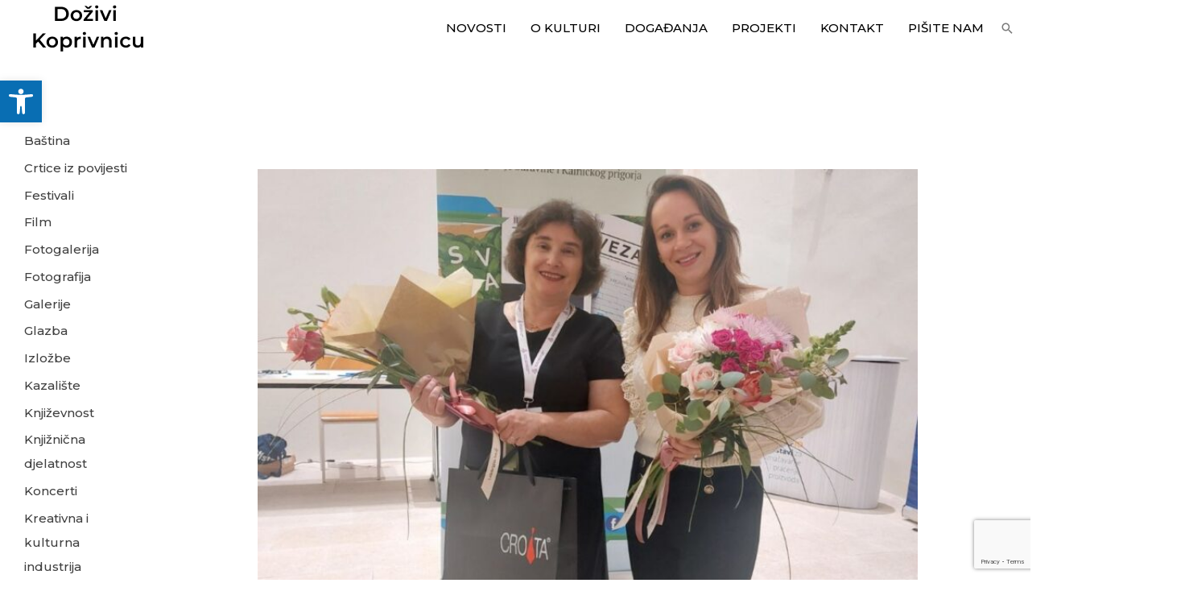

--- FILE ---
content_type: text/html; charset=utf-8
request_url: https://www.google.com/recaptcha/api2/anchor?ar=1&k=6LcDyJEiAAAAAMHgCH_2gM4u2t0pG9VLOz0ZOCln&co=aHR0cHM6Ly9jb29sdHVyYS1rYy5ocjo0NDM.&hl=en&v=PoyoqOPhxBO7pBk68S4YbpHZ&size=invisible&anchor-ms=20000&execute-ms=30000&cb=ez4vk6ms2bub
body_size: 48620
content:
<!DOCTYPE HTML><html dir="ltr" lang="en"><head><meta http-equiv="Content-Type" content="text/html; charset=UTF-8">
<meta http-equiv="X-UA-Compatible" content="IE=edge">
<title>reCAPTCHA</title>
<style type="text/css">
/* cyrillic-ext */
@font-face {
  font-family: 'Roboto';
  font-style: normal;
  font-weight: 400;
  font-stretch: 100%;
  src: url(//fonts.gstatic.com/s/roboto/v48/KFO7CnqEu92Fr1ME7kSn66aGLdTylUAMa3GUBHMdazTgWw.woff2) format('woff2');
  unicode-range: U+0460-052F, U+1C80-1C8A, U+20B4, U+2DE0-2DFF, U+A640-A69F, U+FE2E-FE2F;
}
/* cyrillic */
@font-face {
  font-family: 'Roboto';
  font-style: normal;
  font-weight: 400;
  font-stretch: 100%;
  src: url(//fonts.gstatic.com/s/roboto/v48/KFO7CnqEu92Fr1ME7kSn66aGLdTylUAMa3iUBHMdazTgWw.woff2) format('woff2');
  unicode-range: U+0301, U+0400-045F, U+0490-0491, U+04B0-04B1, U+2116;
}
/* greek-ext */
@font-face {
  font-family: 'Roboto';
  font-style: normal;
  font-weight: 400;
  font-stretch: 100%;
  src: url(//fonts.gstatic.com/s/roboto/v48/KFO7CnqEu92Fr1ME7kSn66aGLdTylUAMa3CUBHMdazTgWw.woff2) format('woff2');
  unicode-range: U+1F00-1FFF;
}
/* greek */
@font-face {
  font-family: 'Roboto';
  font-style: normal;
  font-weight: 400;
  font-stretch: 100%;
  src: url(//fonts.gstatic.com/s/roboto/v48/KFO7CnqEu92Fr1ME7kSn66aGLdTylUAMa3-UBHMdazTgWw.woff2) format('woff2');
  unicode-range: U+0370-0377, U+037A-037F, U+0384-038A, U+038C, U+038E-03A1, U+03A3-03FF;
}
/* math */
@font-face {
  font-family: 'Roboto';
  font-style: normal;
  font-weight: 400;
  font-stretch: 100%;
  src: url(//fonts.gstatic.com/s/roboto/v48/KFO7CnqEu92Fr1ME7kSn66aGLdTylUAMawCUBHMdazTgWw.woff2) format('woff2');
  unicode-range: U+0302-0303, U+0305, U+0307-0308, U+0310, U+0312, U+0315, U+031A, U+0326-0327, U+032C, U+032F-0330, U+0332-0333, U+0338, U+033A, U+0346, U+034D, U+0391-03A1, U+03A3-03A9, U+03B1-03C9, U+03D1, U+03D5-03D6, U+03F0-03F1, U+03F4-03F5, U+2016-2017, U+2034-2038, U+203C, U+2040, U+2043, U+2047, U+2050, U+2057, U+205F, U+2070-2071, U+2074-208E, U+2090-209C, U+20D0-20DC, U+20E1, U+20E5-20EF, U+2100-2112, U+2114-2115, U+2117-2121, U+2123-214F, U+2190, U+2192, U+2194-21AE, U+21B0-21E5, U+21F1-21F2, U+21F4-2211, U+2213-2214, U+2216-22FF, U+2308-230B, U+2310, U+2319, U+231C-2321, U+2336-237A, U+237C, U+2395, U+239B-23B7, U+23D0, U+23DC-23E1, U+2474-2475, U+25AF, U+25B3, U+25B7, U+25BD, U+25C1, U+25CA, U+25CC, U+25FB, U+266D-266F, U+27C0-27FF, U+2900-2AFF, U+2B0E-2B11, U+2B30-2B4C, U+2BFE, U+3030, U+FF5B, U+FF5D, U+1D400-1D7FF, U+1EE00-1EEFF;
}
/* symbols */
@font-face {
  font-family: 'Roboto';
  font-style: normal;
  font-weight: 400;
  font-stretch: 100%;
  src: url(//fonts.gstatic.com/s/roboto/v48/KFO7CnqEu92Fr1ME7kSn66aGLdTylUAMaxKUBHMdazTgWw.woff2) format('woff2');
  unicode-range: U+0001-000C, U+000E-001F, U+007F-009F, U+20DD-20E0, U+20E2-20E4, U+2150-218F, U+2190, U+2192, U+2194-2199, U+21AF, U+21E6-21F0, U+21F3, U+2218-2219, U+2299, U+22C4-22C6, U+2300-243F, U+2440-244A, U+2460-24FF, U+25A0-27BF, U+2800-28FF, U+2921-2922, U+2981, U+29BF, U+29EB, U+2B00-2BFF, U+4DC0-4DFF, U+FFF9-FFFB, U+10140-1018E, U+10190-1019C, U+101A0, U+101D0-101FD, U+102E0-102FB, U+10E60-10E7E, U+1D2C0-1D2D3, U+1D2E0-1D37F, U+1F000-1F0FF, U+1F100-1F1AD, U+1F1E6-1F1FF, U+1F30D-1F30F, U+1F315, U+1F31C, U+1F31E, U+1F320-1F32C, U+1F336, U+1F378, U+1F37D, U+1F382, U+1F393-1F39F, U+1F3A7-1F3A8, U+1F3AC-1F3AF, U+1F3C2, U+1F3C4-1F3C6, U+1F3CA-1F3CE, U+1F3D4-1F3E0, U+1F3ED, U+1F3F1-1F3F3, U+1F3F5-1F3F7, U+1F408, U+1F415, U+1F41F, U+1F426, U+1F43F, U+1F441-1F442, U+1F444, U+1F446-1F449, U+1F44C-1F44E, U+1F453, U+1F46A, U+1F47D, U+1F4A3, U+1F4B0, U+1F4B3, U+1F4B9, U+1F4BB, U+1F4BF, U+1F4C8-1F4CB, U+1F4D6, U+1F4DA, U+1F4DF, U+1F4E3-1F4E6, U+1F4EA-1F4ED, U+1F4F7, U+1F4F9-1F4FB, U+1F4FD-1F4FE, U+1F503, U+1F507-1F50B, U+1F50D, U+1F512-1F513, U+1F53E-1F54A, U+1F54F-1F5FA, U+1F610, U+1F650-1F67F, U+1F687, U+1F68D, U+1F691, U+1F694, U+1F698, U+1F6AD, U+1F6B2, U+1F6B9-1F6BA, U+1F6BC, U+1F6C6-1F6CF, U+1F6D3-1F6D7, U+1F6E0-1F6EA, U+1F6F0-1F6F3, U+1F6F7-1F6FC, U+1F700-1F7FF, U+1F800-1F80B, U+1F810-1F847, U+1F850-1F859, U+1F860-1F887, U+1F890-1F8AD, U+1F8B0-1F8BB, U+1F8C0-1F8C1, U+1F900-1F90B, U+1F93B, U+1F946, U+1F984, U+1F996, U+1F9E9, U+1FA00-1FA6F, U+1FA70-1FA7C, U+1FA80-1FA89, U+1FA8F-1FAC6, U+1FACE-1FADC, U+1FADF-1FAE9, U+1FAF0-1FAF8, U+1FB00-1FBFF;
}
/* vietnamese */
@font-face {
  font-family: 'Roboto';
  font-style: normal;
  font-weight: 400;
  font-stretch: 100%;
  src: url(//fonts.gstatic.com/s/roboto/v48/KFO7CnqEu92Fr1ME7kSn66aGLdTylUAMa3OUBHMdazTgWw.woff2) format('woff2');
  unicode-range: U+0102-0103, U+0110-0111, U+0128-0129, U+0168-0169, U+01A0-01A1, U+01AF-01B0, U+0300-0301, U+0303-0304, U+0308-0309, U+0323, U+0329, U+1EA0-1EF9, U+20AB;
}
/* latin-ext */
@font-face {
  font-family: 'Roboto';
  font-style: normal;
  font-weight: 400;
  font-stretch: 100%;
  src: url(//fonts.gstatic.com/s/roboto/v48/KFO7CnqEu92Fr1ME7kSn66aGLdTylUAMa3KUBHMdazTgWw.woff2) format('woff2');
  unicode-range: U+0100-02BA, U+02BD-02C5, U+02C7-02CC, U+02CE-02D7, U+02DD-02FF, U+0304, U+0308, U+0329, U+1D00-1DBF, U+1E00-1E9F, U+1EF2-1EFF, U+2020, U+20A0-20AB, U+20AD-20C0, U+2113, U+2C60-2C7F, U+A720-A7FF;
}
/* latin */
@font-face {
  font-family: 'Roboto';
  font-style: normal;
  font-weight: 400;
  font-stretch: 100%;
  src: url(//fonts.gstatic.com/s/roboto/v48/KFO7CnqEu92Fr1ME7kSn66aGLdTylUAMa3yUBHMdazQ.woff2) format('woff2');
  unicode-range: U+0000-00FF, U+0131, U+0152-0153, U+02BB-02BC, U+02C6, U+02DA, U+02DC, U+0304, U+0308, U+0329, U+2000-206F, U+20AC, U+2122, U+2191, U+2193, U+2212, U+2215, U+FEFF, U+FFFD;
}
/* cyrillic-ext */
@font-face {
  font-family: 'Roboto';
  font-style: normal;
  font-weight: 500;
  font-stretch: 100%;
  src: url(//fonts.gstatic.com/s/roboto/v48/KFO7CnqEu92Fr1ME7kSn66aGLdTylUAMa3GUBHMdazTgWw.woff2) format('woff2');
  unicode-range: U+0460-052F, U+1C80-1C8A, U+20B4, U+2DE0-2DFF, U+A640-A69F, U+FE2E-FE2F;
}
/* cyrillic */
@font-face {
  font-family: 'Roboto';
  font-style: normal;
  font-weight: 500;
  font-stretch: 100%;
  src: url(//fonts.gstatic.com/s/roboto/v48/KFO7CnqEu92Fr1ME7kSn66aGLdTylUAMa3iUBHMdazTgWw.woff2) format('woff2');
  unicode-range: U+0301, U+0400-045F, U+0490-0491, U+04B0-04B1, U+2116;
}
/* greek-ext */
@font-face {
  font-family: 'Roboto';
  font-style: normal;
  font-weight: 500;
  font-stretch: 100%;
  src: url(//fonts.gstatic.com/s/roboto/v48/KFO7CnqEu92Fr1ME7kSn66aGLdTylUAMa3CUBHMdazTgWw.woff2) format('woff2');
  unicode-range: U+1F00-1FFF;
}
/* greek */
@font-face {
  font-family: 'Roboto';
  font-style: normal;
  font-weight: 500;
  font-stretch: 100%;
  src: url(//fonts.gstatic.com/s/roboto/v48/KFO7CnqEu92Fr1ME7kSn66aGLdTylUAMa3-UBHMdazTgWw.woff2) format('woff2');
  unicode-range: U+0370-0377, U+037A-037F, U+0384-038A, U+038C, U+038E-03A1, U+03A3-03FF;
}
/* math */
@font-face {
  font-family: 'Roboto';
  font-style: normal;
  font-weight: 500;
  font-stretch: 100%;
  src: url(//fonts.gstatic.com/s/roboto/v48/KFO7CnqEu92Fr1ME7kSn66aGLdTylUAMawCUBHMdazTgWw.woff2) format('woff2');
  unicode-range: U+0302-0303, U+0305, U+0307-0308, U+0310, U+0312, U+0315, U+031A, U+0326-0327, U+032C, U+032F-0330, U+0332-0333, U+0338, U+033A, U+0346, U+034D, U+0391-03A1, U+03A3-03A9, U+03B1-03C9, U+03D1, U+03D5-03D6, U+03F0-03F1, U+03F4-03F5, U+2016-2017, U+2034-2038, U+203C, U+2040, U+2043, U+2047, U+2050, U+2057, U+205F, U+2070-2071, U+2074-208E, U+2090-209C, U+20D0-20DC, U+20E1, U+20E5-20EF, U+2100-2112, U+2114-2115, U+2117-2121, U+2123-214F, U+2190, U+2192, U+2194-21AE, U+21B0-21E5, U+21F1-21F2, U+21F4-2211, U+2213-2214, U+2216-22FF, U+2308-230B, U+2310, U+2319, U+231C-2321, U+2336-237A, U+237C, U+2395, U+239B-23B7, U+23D0, U+23DC-23E1, U+2474-2475, U+25AF, U+25B3, U+25B7, U+25BD, U+25C1, U+25CA, U+25CC, U+25FB, U+266D-266F, U+27C0-27FF, U+2900-2AFF, U+2B0E-2B11, U+2B30-2B4C, U+2BFE, U+3030, U+FF5B, U+FF5D, U+1D400-1D7FF, U+1EE00-1EEFF;
}
/* symbols */
@font-face {
  font-family: 'Roboto';
  font-style: normal;
  font-weight: 500;
  font-stretch: 100%;
  src: url(//fonts.gstatic.com/s/roboto/v48/KFO7CnqEu92Fr1ME7kSn66aGLdTylUAMaxKUBHMdazTgWw.woff2) format('woff2');
  unicode-range: U+0001-000C, U+000E-001F, U+007F-009F, U+20DD-20E0, U+20E2-20E4, U+2150-218F, U+2190, U+2192, U+2194-2199, U+21AF, U+21E6-21F0, U+21F3, U+2218-2219, U+2299, U+22C4-22C6, U+2300-243F, U+2440-244A, U+2460-24FF, U+25A0-27BF, U+2800-28FF, U+2921-2922, U+2981, U+29BF, U+29EB, U+2B00-2BFF, U+4DC0-4DFF, U+FFF9-FFFB, U+10140-1018E, U+10190-1019C, U+101A0, U+101D0-101FD, U+102E0-102FB, U+10E60-10E7E, U+1D2C0-1D2D3, U+1D2E0-1D37F, U+1F000-1F0FF, U+1F100-1F1AD, U+1F1E6-1F1FF, U+1F30D-1F30F, U+1F315, U+1F31C, U+1F31E, U+1F320-1F32C, U+1F336, U+1F378, U+1F37D, U+1F382, U+1F393-1F39F, U+1F3A7-1F3A8, U+1F3AC-1F3AF, U+1F3C2, U+1F3C4-1F3C6, U+1F3CA-1F3CE, U+1F3D4-1F3E0, U+1F3ED, U+1F3F1-1F3F3, U+1F3F5-1F3F7, U+1F408, U+1F415, U+1F41F, U+1F426, U+1F43F, U+1F441-1F442, U+1F444, U+1F446-1F449, U+1F44C-1F44E, U+1F453, U+1F46A, U+1F47D, U+1F4A3, U+1F4B0, U+1F4B3, U+1F4B9, U+1F4BB, U+1F4BF, U+1F4C8-1F4CB, U+1F4D6, U+1F4DA, U+1F4DF, U+1F4E3-1F4E6, U+1F4EA-1F4ED, U+1F4F7, U+1F4F9-1F4FB, U+1F4FD-1F4FE, U+1F503, U+1F507-1F50B, U+1F50D, U+1F512-1F513, U+1F53E-1F54A, U+1F54F-1F5FA, U+1F610, U+1F650-1F67F, U+1F687, U+1F68D, U+1F691, U+1F694, U+1F698, U+1F6AD, U+1F6B2, U+1F6B9-1F6BA, U+1F6BC, U+1F6C6-1F6CF, U+1F6D3-1F6D7, U+1F6E0-1F6EA, U+1F6F0-1F6F3, U+1F6F7-1F6FC, U+1F700-1F7FF, U+1F800-1F80B, U+1F810-1F847, U+1F850-1F859, U+1F860-1F887, U+1F890-1F8AD, U+1F8B0-1F8BB, U+1F8C0-1F8C1, U+1F900-1F90B, U+1F93B, U+1F946, U+1F984, U+1F996, U+1F9E9, U+1FA00-1FA6F, U+1FA70-1FA7C, U+1FA80-1FA89, U+1FA8F-1FAC6, U+1FACE-1FADC, U+1FADF-1FAE9, U+1FAF0-1FAF8, U+1FB00-1FBFF;
}
/* vietnamese */
@font-face {
  font-family: 'Roboto';
  font-style: normal;
  font-weight: 500;
  font-stretch: 100%;
  src: url(//fonts.gstatic.com/s/roboto/v48/KFO7CnqEu92Fr1ME7kSn66aGLdTylUAMa3OUBHMdazTgWw.woff2) format('woff2');
  unicode-range: U+0102-0103, U+0110-0111, U+0128-0129, U+0168-0169, U+01A0-01A1, U+01AF-01B0, U+0300-0301, U+0303-0304, U+0308-0309, U+0323, U+0329, U+1EA0-1EF9, U+20AB;
}
/* latin-ext */
@font-face {
  font-family: 'Roboto';
  font-style: normal;
  font-weight: 500;
  font-stretch: 100%;
  src: url(//fonts.gstatic.com/s/roboto/v48/KFO7CnqEu92Fr1ME7kSn66aGLdTylUAMa3KUBHMdazTgWw.woff2) format('woff2');
  unicode-range: U+0100-02BA, U+02BD-02C5, U+02C7-02CC, U+02CE-02D7, U+02DD-02FF, U+0304, U+0308, U+0329, U+1D00-1DBF, U+1E00-1E9F, U+1EF2-1EFF, U+2020, U+20A0-20AB, U+20AD-20C0, U+2113, U+2C60-2C7F, U+A720-A7FF;
}
/* latin */
@font-face {
  font-family: 'Roboto';
  font-style: normal;
  font-weight: 500;
  font-stretch: 100%;
  src: url(//fonts.gstatic.com/s/roboto/v48/KFO7CnqEu92Fr1ME7kSn66aGLdTylUAMa3yUBHMdazQ.woff2) format('woff2');
  unicode-range: U+0000-00FF, U+0131, U+0152-0153, U+02BB-02BC, U+02C6, U+02DA, U+02DC, U+0304, U+0308, U+0329, U+2000-206F, U+20AC, U+2122, U+2191, U+2193, U+2212, U+2215, U+FEFF, U+FFFD;
}
/* cyrillic-ext */
@font-face {
  font-family: 'Roboto';
  font-style: normal;
  font-weight: 900;
  font-stretch: 100%;
  src: url(//fonts.gstatic.com/s/roboto/v48/KFO7CnqEu92Fr1ME7kSn66aGLdTylUAMa3GUBHMdazTgWw.woff2) format('woff2');
  unicode-range: U+0460-052F, U+1C80-1C8A, U+20B4, U+2DE0-2DFF, U+A640-A69F, U+FE2E-FE2F;
}
/* cyrillic */
@font-face {
  font-family: 'Roboto';
  font-style: normal;
  font-weight: 900;
  font-stretch: 100%;
  src: url(//fonts.gstatic.com/s/roboto/v48/KFO7CnqEu92Fr1ME7kSn66aGLdTylUAMa3iUBHMdazTgWw.woff2) format('woff2');
  unicode-range: U+0301, U+0400-045F, U+0490-0491, U+04B0-04B1, U+2116;
}
/* greek-ext */
@font-face {
  font-family: 'Roboto';
  font-style: normal;
  font-weight: 900;
  font-stretch: 100%;
  src: url(//fonts.gstatic.com/s/roboto/v48/KFO7CnqEu92Fr1ME7kSn66aGLdTylUAMa3CUBHMdazTgWw.woff2) format('woff2');
  unicode-range: U+1F00-1FFF;
}
/* greek */
@font-face {
  font-family: 'Roboto';
  font-style: normal;
  font-weight: 900;
  font-stretch: 100%;
  src: url(//fonts.gstatic.com/s/roboto/v48/KFO7CnqEu92Fr1ME7kSn66aGLdTylUAMa3-UBHMdazTgWw.woff2) format('woff2');
  unicode-range: U+0370-0377, U+037A-037F, U+0384-038A, U+038C, U+038E-03A1, U+03A3-03FF;
}
/* math */
@font-face {
  font-family: 'Roboto';
  font-style: normal;
  font-weight: 900;
  font-stretch: 100%;
  src: url(//fonts.gstatic.com/s/roboto/v48/KFO7CnqEu92Fr1ME7kSn66aGLdTylUAMawCUBHMdazTgWw.woff2) format('woff2');
  unicode-range: U+0302-0303, U+0305, U+0307-0308, U+0310, U+0312, U+0315, U+031A, U+0326-0327, U+032C, U+032F-0330, U+0332-0333, U+0338, U+033A, U+0346, U+034D, U+0391-03A1, U+03A3-03A9, U+03B1-03C9, U+03D1, U+03D5-03D6, U+03F0-03F1, U+03F4-03F5, U+2016-2017, U+2034-2038, U+203C, U+2040, U+2043, U+2047, U+2050, U+2057, U+205F, U+2070-2071, U+2074-208E, U+2090-209C, U+20D0-20DC, U+20E1, U+20E5-20EF, U+2100-2112, U+2114-2115, U+2117-2121, U+2123-214F, U+2190, U+2192, U+2194-21AE, U+21B0-21E5, U+21F1-21F2, U+21F4-2211, U+2213-2214, U+2216-22FF, U+2308-230B, U+2310, U+2319, U+231C-2321, U+2336-237A, U+237C, U+2395, U+239B-23B7, U+23D0, U+23DC-23E1, U+2474-2475, U+25AF, U+25B3, U+25B7, U+25BD, U+25C1, U+25CA, U+25CC, U+25FB, U+266D-266F, U+27C0-27FF, U+2900-2AFF, U+2B0E-2B11, U+2B30-2B4C, U+2BFE, U+3030, U+FF5B, U+FF5D, U+1D400-1D7FF, U+1EE00-1EEFF;
}
/* symbols */
@font-face {
  font-family: 'Roboto';
  font-style: normal;
  font-weight: 900;
  font-stretch: 100%;
  src: url(//fonts.gstatic.com/s/roboto/v48/KFO7CnqEu92Fr1ME7kSn66aGLdTylUAMaxKUBHMdazTgWw.woff2) format('woff2');
  unicode-range: U+0001-000C, U+000E-001F, U+007F-009F, U+20DD-20E0, U+20E2-20E4, U+2150-218F, U+2190, U+2192, U+2194-2199, U+21AF, U+21E6-21F0, U+21F3, U+2218-2219, U+2299, U+22C4-22C6, U+2300-243F, U+2440-244A, U+2460-24FF, U+25A0-27BF, U+2800-28FF, U+2921-2922, U+2981, U+29BF, U+29EB, U+2B00-2BFF, U+4DC0-4DFF, U+FFF9-FFFB, U+10140-1018E, U+10190-1019C, U+101A0, U+101D0-101FD, U+102E0-102FB, U+10E60-10E7E, U+1D2C0-1D2D3, U+1D2E0-1D37F, U+1F000-1F0FF, U+1F100-1F1AD, U+1F1E6-1F1FF, U+1F30D-1F30F, U+1F315, U+1F31C, U+1F31E, U+1F320-1F32C, U+1F336, U+1F378, U+1F37D, U+1F382, U+1F393-1F39F, U+1F3A7-1F3A8, U+1F3AC-1F3AF, U+1F3C2, U+1F3C4-1F3C6, U+1F3CA-1F3CE, U+1F3D4-1F3E0, U+1F3ED, U+1F3F1-1F3F3, U+1F3F5-1F3F7, U+1F408, U+1F415, U+1F41F, U+1F426, U+1F43F, U+1F441-1F442, U+1F444, U+1F446-1F449, U+1F44C-1F44E, U+1F453, U+1F46A, U+1F47D, U+1F4A3, U+1F4B0, U+1F4B3, U+1F4B9, U+1F4BB, U+1F4BF, U+1F4C8-1F4CB, U+1F4D6, U+1F4DA, U+1F4DF, U+1F4E3-1F4E6, U+1F4EA-1F4ED, U+1F4F7, U+1F4F9-1F4FB, U+1F4FD-1F4FE, U+1F503, U+1F507-1F50B, U+1F50D, U+1F512-1F513, U+1F53E-1F54A, U+1F54F-1F5FA, U+1F610, U+1F650-1F67F, U+1F687, U+1F68D, U+1F691, U+1F694, U+1F698, U+1F6AD, U+1F6B2, U+1F6B9-1F6BA, U+1F6BC, U+1F6C6-1F6CF, U+1F6D3-1F6D7, U+1F6E0-1F6EA, U+1F6F0-1F6F3, U+1F6F7-1F6FC, U+1F700-1F7FF, U+1F800-1F80B, U+1F810-1F847, U+1F850-1F859, U+1F860-1F887, U+1F890-1F8AD, U+1F8B0-1F8BB, U+1F8C0-1F8C1, U+1F900-1F90B, U+1F93B, U+1F946, U+1F984, U+1F996, U+1F9E9, U+1FA00-1FA6F, U+1FA70-1FA7C, U+1FA80-1FA89, U+1FA8F-1FAC6, U+1FACE-1FADC, U+1FADF-1FAE9, U+1FAF0-1FAF8, U+1FB00-1FBFF;
}
/* vietnamese */
@font-face {
  font-family: 'Roboto';
  font-style: normal;
  font-weight: 900;
  font-stretch: 100%;
  src: url(//fonts.gstatic.com/s/roboto/v48/KFO7CnqEu92Fr1ME7kSn66aGLdTylUAMa3OUBHMdazTgWw.woff2) format('woff2');
  unicode-range: U+0102-0103, U+0110-0111, U+0128-0129, U+0168-0169, U+01A0-01A1, U+01AF-01B0, U+0300-0301, U+0303-0304, U+0308-0309, U+0323, U+0329, U+1EA0-1EF9, U+20AB;
}
/* latin-ext */
@font-face {
  font-family: 'Roboto';
  font-style: normal;
  font-weight: 900;
  font-stretch: 100%;
  src: url(//fonts.gstatic.com/s/roboto/v48/KFO7CnqEu92Fr1ME7kSn66aGLdTylUAMa3KUBHMdazTgWw.woff2) format('woff2');
  unicode-range: U+0100-02BA, U+02BD-02C5, U+02C7-02CC, U+02CE-02D7, U+02DD-02FF, U+0304, U+0308, U+0329, U+1D00-1DBF, U+1E00-1E9F, U+1EF2-1EFF, U+2020, U+20A0-20AB, U+20AD-20C0, U+2113, U+2C60-2C7F, U+A720-A7FF;
}
/* latin */
@font-face {
  font-family: 'Roboto';
  font-style: normal;
  font-weight: 900;
  font-stretch: 100%;
  src: url(//fonts.gstatic.com/s/roboto/v48/KFO7CnqEu92Fr1ME7kSn66aGLdTylUAMa3yUBHMdazQ.woff2) format('woff2');
  unicode-range: U+0000-00FF, U+0131, U+0152-0153, U+02BB-02BC, U+02C6, U+02DA, U+02DC, U+0304, U+0308, U+0329, U+2000-206F, U+20AC, U+2122, U+2191, U+2193, U+2212, U+2215, U+FEFF, U+FFFD;
}

</style>
<link rel="stylesheet" type="text/css" href="https://www.gstatic.com/recaptcha/releases/PoyoqOPhxBO7pBk68S4YbpHZ/styles__ltr.css">
<script nonce="cN6k0EPA00HbkGMhUiibGA" type="text/javascript">window['__recaptcha_api'] = 'https://www.google.com/recaptcha/api2/';</script>
<script type="text/javascript" src="https://www.gstatic.com/recaptcha/releases/PoyoqOPhxBO7pBk68S4YbpHZ/recaptcha__en.js" nonce="cN6k0EPA00HbkGMhUiibGA">
      
    </script></head>
<body><div id="rc-anchor-alert" class="rc-anchor-alert"></div>
<input type="hidden" id="recaptcha-token" value="[base64]">
<script type="text/javascript" nonce="cN6k0EPA00HbkGMhUiibGA">
      recaptcha.anchor.Main.init("[\x22ainput\x22,[\x22bgdata\x22,\x22\x22,\[base64]/[base64]/[base64]/bmV3IHJbeF0oY1swXSk6RT09Mj9uZXcgclt4XShjWzBdLGNbMV0pOkU9PTM/bmV3IHJbeF0oY1swXSxjWzFdLGNbMl0pOkU9PTQ/[base64]/[base64]/[base64]/[base64]/[base64]/[base64]/[base64]/[base64]\x22,\[base64]\\u003d\x22,\x22w75hwqfDlsOaS8OXw5rDiMOEYMOvacOsY8KwwrjDvHDDrCI5Wh8awpXCl8K/[base64]/DnlVLW8Kzw5nDm8OfBcK4w7FPG0EuN8O/wp/CqQTDpD7CqsO4eUNxwqQNwpZlZ8KsehfCosOOw77CujvCp0pcw5nDjknDtw7CgRVswrHDr8OowqoGw6kFVsKyKGrChMK6AMOhwrDDkwkQwonDsMKBAQscRMOhN1wNQMO7dXXDl8K0w5vDrGtDNQoOw47CkMOZw4RNwonDnlrCiSh/w7zCgBlQwrgxdiUlSG/Ck8K/w5rCr8Kuw7I5HDHCpy1AwolhLcKbc8K1wqHCkBQFSyrCi27Dj3cJw6kVw4nDqCt1YntRBcKKw4pMw4R4wrIYw4rDrSDCrTTCvMKKwq/DjgI/ZsKuwoHDjxkSRsO7w47DnsKXw6vDom7CgVNUW8OPFcKnBMKbw4fDn8KnDxl4wrHCnMO/[base64]/CiFBdQHrDmSzDvMK2OcKzfxIWw7A5cR3Cn1BuwqQww7nDp8KMJVLCvWrDvcKbRsK1VsO2w6wMAcKPDMKHTGDDmwFaKcOhwr/[base64]/DoWbDljhowpt5w6JIwrhPB8Krw6HDnsO/McKnwq3CgxLDisKASMOuwrjCmcOZwoHCqcKbw6Jxwr4Tw6IhHwrCkzrDrEI9Z8K9TMKqSsKJw5zDsRlMw75nUA3ClyMYw4gmBC/DrsK8wq3DisK0wqnDmyhtw4PDocOtQsOow7wAw5wHAcKLw6BvFsKCwqrDnHDCi8K8w6rCmiEaGcOOwokRDArDscK7NG7DvMKIJlV5WzXDiAzCo1BTw4ozQcKxZ8O3w4/DhsKHKXPDlsO/w5zDrsKMw5Fsw5d3bMKIwqzCu8Kmw5vDvmTCmsKNOSRXSW7DgMOgw6E7FwpLwoXDnEkrXsKEw69KHcK5Qk/DoiLCiWXDhEw4EhbDg8OJwqRAF8KtDSzCi8OhESIUwrHCpcObwqfDpTzDnitiwpwgS8K5Z8KRUQBIwrLCjAPDnMO5EVjDtUtnwrXDocOww5UvecOHLGDDisKHQ3/[base64]/wrLDmsKlwrHDjFPCuMK+e8KwCltDKGpTTMOnV8ODw799w7bDjcKjwpLCmcKmw7vCtXtzXD0BNgBuQiliw7HCpMKBIsOjWxLCqE3DsMO1wonDuCDDu8K5wqdnLjDDojdDwqRyAMOcw48owrtDM2TDi8O3J8OZwptgTx80w47ChcOpFSLCjcOSw4fDr27Dv8KCPnc/wqNow6w4VMOmwod3bG/CrzZww5MBbcOHV1/ClQbCgi7CoVZgAsKYC8KhWsODH8O3ScOyw5wLClV4Fy3CjcOISgzDvsKAw6nDtjvCk8OEw4pafC/Dh0LCkUt2wqc0WsKhZ8OMwpNPfW87Y8OiwrdaIsKYSDHDqg/DnzYXJAo4ScKawqlSaMKbwoNlwo0vw6XColtfwpBxcznDt8ODW8O8IV3DnT9FIkjDnVDCqsOJecOsGw4hWnPDlsOFwoPDgzDCsQAdwpzCiz/CosKbw4DDpcO4PcO4w77DhMKPYCwYE8Kdw53Dv0Ncw5PDgH/DtcOvBHjDu3B0V2Vow7TCtUnCvsOnwrzDkmxfwok9w4lZwokyNmPCihHDqcK+w6rDmcKPfMKIbGZCYBbDiMKxDhbDvXMjwp/[base64]/[base64]/DlcOGc8O4IcOlwqTDu1RTM1jDigTDh8OLwrvDi3nCmcOSLB3CscKEw7YGd23Dl0/[base64]/HkBHXcOvwqLCocO4w5ZILFvCv8KJTTlow54kFR7Dq0bCjsKdYsKxQsOjYMKmw7bCsyjDmU7CmMKewrQaw6ZENcOgwpbCjjHCn1DDl1DCuEnCjjHDg1/[base64]/[base64]/[base64]/OsKyUMOsN8O+w4/[base64]/am/CmMOcwpgEUwwFw54sfxLCrGzDk20Vw4fDlsOaMDLCk2QJc8OwbcKVw5zCiSkfw7AUwp7CsxM7FcOuw5bDnMOewpXDjMKTwolTBMKswpsjwqPDphpYZR4XLMKuw4rDmsOMw5nDgcOEbihdTnlhVcK/wo11wrIIwofDv8OTwoXCoWRew6dDw4TDpMOFw4HCjsKwKDUHwotQNzU4wpfDmwdgwpF0wq/Dg8K/[base64]/[base64]/Dg8KyTsKBQ2vCiXnDlcK9w7dHZncKXHlzw5wOw71Qw4bDs8Obw4LCjz7DrwBVb8Odw60MEzXCmsODwqNXMwN/[base64]/[base64]/CrG8Xw6jDlgV9ISTClFrDuMK/w5Ucw53CrMOFw7/[base64]/w5LDgBMbLkkgwrPDmsKbRQXCqsKsw5PDkxnCgyTDjhDClWY6wpjCvcKLw5jDsQkfCmN0wrd2Z8OSwokMwq/[base64]/N8OUwowid8KZwpp/XcO7wpvDrRvCh8KcAV/CusKreMOQLcO/w7LDnMONPGbDusK4wq7Cg8O8YsOhworDosOdw5EpwpwkUE8bw5pOQ1sqfyrDjmTDm8OXIsKbYcOmw5RIHcOZIsONw6YMwovDj8Okw43DnFHDscOmeMOwPQdIYkLDuMOEGMOqw6zDl8Kxwrssw7DDuyAHB1bCuTccQH8/OU4Gw4kKEMK/wrkxDkbCoELDl8OlwrFgwqcoGsKKKQvDhwotVsKWUxp+w77CtsOTUcK4cld9w7NWJnDCscONTh7DvwlVwpTCiMKhw6sow7/[base64]/[base64]/wp0Bwo7CkhgtQSJhw4fDg2oHKcO/w5kKwrzDosOwaTNZK8KYOC3DvlfDlcOqBsKrETXCgcOTwpLDphrCnMK/TV0Ow6tyBzvCvWE5wpJ/IMK4wqZkFsKrTW7DildawqZ5w4jDu2krwosPAMKaTF/[base64]/Dp8OVw7YoRQETEFvDnMKrwoPDs29Cw5Btw4gRJDDCkcOtw5zCqsK6wo1gNMKOwo/DglXCoMOwETQPw4fCu2QNRMODw6xPwqIkfcOUOCVKTxFFw6VAwoTCrigvw5DCscKxAmHDmsKOw57DpsOQwq7Ch8KvwodOwr1bw7XDhFRfwrfDp0kBw6DDtcKAwrF/w6HCpR4Fwp7ClWTCvMKgw58Nw7AqcsOZOi9MwrLDhhHCoFLCtXnDl1HCucKjM1scwoNaw4bDgzXCvMOrw4g2wqF6f8OXwp3DicKowrrCoj0xwrPDpMO5TCEbwo3DrQNTa3p6w5jCjVcjEGnDiBfCn2/Co8ODwqjDjlnDmXzDjMKCK1dew6fDpMKfwpTDlMO8CsKRw7BqYQ/DohRrwqjDrksue8Kdb8K4UA/CmcOmPsK5fMKJwoYGw7TCnEfCoMKjcsKiRcOHwrs8f8K9w6IAwrrDo8ObKXUaWsKIw6xOaMKIXXvDr8OdwrNQbcOGwpjCiTnCq0MWwo0ywrVbV8KCbsKkYgXDvF5kKsKAw5PDoMOCw6XDosK9woTCnG/CvDvDncKaw6TDgsKHw4vCsHXDncKDFsOcW37DpMKswqbDqMOFwqzCo8OAwrtUMMKowo8kEBQzw7cNw71HVsKiw4/DqxzDmcKBw6jDjMOnB1sVw5ABwqTDr8K0wr8uSsK4AX3CssOywp7Dt8KcworCsxnCgCTCusOTwpHDj8OPwp9ZwphmFMKMwrwXwq96fcO1woYeZsK4w41qasK+wo89w4RMw4jDjw/Dmg3DoHLCjcKwasKRw5NFwprDi8OWMcOMChIBKMKdfxAqdcOCAMONe8OuNcKEwobDtm7DmMKrw7/CuTbDgA8AdCHCpiMRw6tEw7Mmwq7CkAzDsyDDpcKZDsOiwod3wqTDrMKZw5PDuXpoRcKdH8KRw5vClsO+dh9JK3XCknEowrHCpWROw5DCtkjDunl/w5N1IXTCjcOowrwmw6DDomteB8KYPsKXQ8KgbRMGGcOwd8Osw7JDYAXDt0rCncKmRVNFZBpEwqhAIcKCw5s+w5jDlEEaw6rCkDHCv8OJw6HDhFjDiS/Ck0Rnwp7Dvm8qTMO0fkXChCLCrMKCw5AbSDNsw4VMLsO1WsK7P0gzMDHConHCqMKEJsOac8OPSivDkcOqbMOQbgTCu1LChMKYC8KNwrnDshcOTRUdwrfDvcKHw7TDg8Omw5/DhsK4bWFew7zDp3LDr8OhwrIJZVfCpMOvZD1iw7LDlsOkw4gCw53CoywNw71Uwqt2R1fDkxogw5fDh8K1J8K/w4BeFApoMDnDt8KBVHHCl8OsOHRzwqDDqVhww4jCgMOqRsOMw7nCicKrS2sGJsOnw7gfR8OWTnc5PsOOw5bCicOYw7fCg8O+PcOMwppsQsKkw47CqwTDiMOjY2jDthsewqsiwr7Cs8Omwql/[base64]/w5LCpgEaCMKgwqgOw6oAwpXDm8KLwr1sP8O6T8O8wqPDmT3DhW3DsSdOXXp4KnnCmsKQQcOvBWNFL03DinFXJQskw4kxVWzDrg0wLhnCqS19wr5wwoZnZcOJYsOxwp7Dn8Otf8KTw4YRNzI2ScKQwr/[base64]/DgVV2w6BYZsK6d1x5wp7CjMKUw43Ds8OJw4rDiGZQH8KBw5bCkcK7Hk12w7rDuGVlw6vDs2dsw5fDu8O0F0bDqU/Cl8K/Cxp6w5DDo8Kww6ADwpLDgcKJwrh7wqnCiMK3dg5SNDQNLsK5w4PCtFUyw4AeGw7Dr8OwOMOcEcOiAzZNwpjDmz95wrXDixHDjsOwwrcVTsOjwr5XQMK9Y8K/w6kQwoTDrsKtWxvCpsOfw7LCk8O6wpbCvMKIeQYYwroMUnDDvMKYwpLCpcOhw67CvMOrwpXCvRTDnEtbwpLCp8K5GSwFUATDkGN5wqLClcKcwqXDt3LCvcOpw6Nsw4zCqsO3w59IYMOlwoXCpA/DiwXDiH4hIEvCsGEfLHUcw6A2QMO+SjJZQzPDisOdw6NRw6Mew7jDvAXDhETCtMKjw6vClcKbw5MhUcO/CcOrcEQkMMKSw6TDqBxyawnDscKUZwLCocOJwpBzwoXCliPDkG/CoAjDiF/Ck8KFFMK6F8OITMOoBMK/[base64]/DkMKRwpJyw5BuwofDocKmw6DCmMOOOcK+w5LDk8Onw64Lci/DisKLw7XCvcO2c3rDq8O3woHDncOKBSTDuAAMwo9WGsKAwqjDgC5nw4sjfMOASyc8GV87wpHDglNwC8OzUsOAFUwcDnx1D8Kbw53ChsKTLMK7PxI2XHPCpH8eemrDsMKVwqHDuxvDr2/DqsO8woLChx7DnhLCnMOFNsKeHsKAw5vCocOKY8ONOcO4w4HDhSbCnkbCnlEXw4nCkMKzIARHw7HDuBZ0w70Sw6V2wrtQNmh1wo8xw59PcSFRUW/Dr3LDi8OgXRVOwokubAjCjHAXfMKLIcOvw5LChCrCocK+worCsMOzdsOcWGbCrG1Dwq7DmV/DvMKHw5gbwq/Dk8KFEDzDqywIwoTDjxpGcUrDtMOdwoYbw5rDkRpHOcKgw6V3woXDu8Kiw7/[base64]/w5BvwoTDslFjQhnCr8OAKyRvw63Ci8KeISJ+wpDCrk7CoBocGFTCt1USCknCu2/CnSpyIW3ClMOpwqjCngzCvTENBcKmw5Y6DsKHwrgsw4LChsO/NxIDwrPCo0fDnjzDoULCqi92ZMOoMMOxwpUlw6vDggpGwqHCr8KPw4HDoCXDvRVgYUnCusO0w7tbDl8QJcK/w4rDnCTDsmtTWy3DksKKwoHCr8OzGcKPw7DCuytww7xCcCAeeFTCk8OxTcK0wr1Sw7rDjFTDunrDqBtOO8KpGkcIYwNkf8K4A8OEw7zCmDrCmsKkw4ZswojDvA7CjcOMUcOfXsOVdyIfLWo+wqM/fEDCgsKJflAsw6LDr3RvbMOTQRLDgxbCsjQ2IMOFYnDDtsKTw4XCl28Cw5DCnFUtYMO8Lmt+RmbCn8KLwqZmVh7DtsOSwpnCtcKkw5wLwqfDqcO9w5HDkGHDjsOEw6nDmxbCj8K2w6PDm8OkBkvDgcOuE8KVwo4NbsKILsO9AsK2E04mwrMdccKsI0DDvTXDo1/CsMK1QSnDmgPCm8OEw5fDr33Cr8OTwqcOG3gfwqhUw61Fwr7Ci8K/CcKKOMKhMRvCksKgUcO+YzFJw4/DmMKCwr3DhsK7w6nDmcKnw6VvwoDCt8OpdcOrcMOSw6BQwrdswrd7F2fDl8KXWsOiw7VLw5A3wrFgDjNNw51Iw49bEMOfJmdDw6bCqsOHwq/DjMOkM1/DhS/DiHzDrlnCjsKyNMOwbwjDrcOoLsKtw5QhOQ7DgmDDpjXDry4XwrPDthlGwrHCpcKuwqtCwr5/MQDDpsKuwrt/[base64]/CizfCmsKqw4fDisOLw4UTw6E2ByE3wpAtWBpmwrXDmMOsLsKJw7fDpsKKw6ciOsK4VBhTw6AtAcKUw7kiw6kfc8Kcw4YEw4QbwqbCmsOiCSXDpS/[base64]/DqcK9wpDCjSd7wqjCocOVHSwRL8KjBADDvC3ChznCrsK0fMKJwofDncOQW3nCjsKHw5F+KsK/w6HCj1zClsKQaCrDr3DDjwrDmnXDgsOwwqd7w4DCmRnCh3EgwrIxw7hXIMKJYcOGw5F8wrwtw6nCnw7CrkVFwrjDoi/DhQ/[base64]/Do8Kpw63CiRTDpsKuw5bDscO8EGtdJhd6EE4pCMO1w6vDrMKbwqtiAVouPcOTwoMgbg7DhW0VP0DDmBcOFFIvwq/DmcKANwVOwrFgw6B9wpvDvAbDj8OZMSfCmMOOw708wqoDwpx+wrzDlggYJcKZQcOdwolawo9mHsO9ZHczL1bDiQvDjMOHw6TDrnkDwo3Ck0fChcOHKlPCjMKnD8Kiw55ECBrCkSUUBFrCr8KFZcODw517wplpFCVYw5LCs8OZLsKNwoFQwovCosOiWcO/VSM1wr8jasKQwp7CrDjCl8OPK8OjanzDsVlxKcOowpgmw5PChsOeb3YYMWUewpxpwrJ2EcK3w4krwovDlVlawobCilljwo/CnQR+YsOLw4PDuMOpw4zDgSZuJUvCpsOHS2phfcKhOH7ClHTCp8OUeX/CsQg6JXzDmzDCi8OVwpLDtsOvFznCuwgXwqLDuwRcwo7Cp8K9w6hJwrLDogtWUUnCs8Oew6woMsO/wqfCnWbCvMOqAUvDq0gywqvCvMKHw74Cw4YbMsKvVW9XY8K0wo4nX8OqfMOWwp/Cp8K5w5HDvw5GIcKvfMK/WETCrmdJwqcOwokGYMOywrLCmw/Cr25vbcKLc8K6w6Y/D2wDICUvXsOewoDDkyHCkMKpwo3DnC0FJHIuTxdZw6spwp/DsFUnw5fDhSjCoxbDvsODG8KnDcKiwowfaA/DhMKsL1XDp8ODwrXDvjvDg38uwozCjCdVwpjDjzzDtsOOw5Rgwr7ClcOfwoxmwrAOwoN3w5kvEcKYIcO0Gn/[base64]/Dgz1pG8KwwrRew5jDv8OpwpjCn8KAEgMAwpcaNMK0w6LCqMK0M8KZKMKww5Bdw4dzwrPDsnjCi8KWEz0AZlXCujjCjlZ9cVx3BSTDshzCvEnDl8O6BQ4NUMOawpnDn2fCjATDn8KRwrPDoMO1wpNWw5pLPXbCvnzDvybDlyTDsivCpcOBEsKSVsOIw5zDi0EUT3/CqsOUw7phwrptfz3Drw8/BVdow4B5OTBEw5A5w6nDjsOOwqptY8KMwrx+DVhKIX/DmsK5HMO2csOiWhpJwq9hKsKdS3RjwqMaw6YQw7DCsMOCwp1xS1rDv8OTw4LDlxIDTFN7R8KzEF/Du8Kcw5xVesKWX0ERPMOCa8ODwp8VHGVzeMOnRG7DnD/[base64]/DikXCmcKcFMKhwobCmXdrwq3DiQ15Z8KCL1s0w4wLw4Muw48Gw6xQUcOrKsOzD8OTf8OCIcOHw7fDmE3CsFrCqsK2wpvCo8Kofn7DhjI5wpbCpMO2wqnCicOVDh0zw59fwrXDrwcwAMOZw53ClxAUwrJ/w6csUsOBwqTDqTkdT1dZPMKHJsOGwrk2AcKkBnbDl8KSCcOSEsOBw60MVMOWQcKjw59Qbh3Coj/Dvh5jwpRtWFbDusOjesKbwrQOX8KECcOiNkLClcOISsKQw47CpMKjPB97wrpRwonDgGlRw6/[base64]/DkSvDqcONbcOZJ8Ofc8KSWgFyw5BNCcOpK2/CkMOqfCDDoFzCm20CWcOfwqsEwoECw5xlw5tEw5Rnw7ZTc3AqwqcOwrJ2TlbDusKqEcKPe8KkBsKSCsOxP2jDpAgUw4hCXRfCkcOFCngISMKCYy7DrMO2a8ONw7HDhsKAQknDqcKpDlHCpcKcw6vCqsOEwoMYSMKcwoYYPQ/[base64]/CkiQiZlRxw7dywqLCo8Kaw60JIsOKHMOZw4YRw7jCtsOOwoVQRcOQLsO/X1rCmsKHw4oDw5h7PEZXQMKzw70xw7Yaw4Q9ScKgwoczw6lEP8OUPsOow69Bwr3CqHTClsKsw7LDq8OxCktiR8O/QmrDrsKOwpgywr/[base64]/DscKtVcOmwqHCrsKnwpl4wq4SXG7DicOeGBhVwqbCqcOlwr/DssKiwqdfwoPDpcO4woVUwrjDssO2w6TCjcOpK08gZXvCmMKkQsKXJwvDjlgdDnXCkR5Aw5vCugzCj8Oowp54wr0bYxttfcKAwo0KK3kJw7bCjBx4w4nDg8OxKTN/[base64]/Do8Kvw69CT8KBwojCnhBQf8Kmwr/Dq1HCsAd1w78CwpQ0LMKHSmxuwpjDp8O2Tk9Iw5hBw5vCtS5qw5XCkjAEWAnCvRI0RsKzw6bDvG9mCcKcV2MhCMOJBgtIw7rCqMKxABnDjsOFwoXDpA1VwoXCucK0wrQew63Dt8OGHsOSESUuwq/CtTrDtWQ1wq/CmUtiwovDpMKUXHwjHMK2DhRPTVbDpcKMXcKCwq/[base64]/Dj3l+DDI7ETJ2cMOYNsOdwqTCsMOXw4BqwoXDi0APJcKeayRjNcOlcxVOwrw/w7InbcKUJ8KpLMOdXMO9NcKYw48XSHnDkcOUw5EmPMKYwrNAwo7CmHvClsKIw7zCqcKDwo3DoMOnw45LwpxsdsKtwrxFSU7DlMOjBMOVwqUUwrrDt0PCisKwwpXDsADChMOVdzEkwprDlBUPAjlPRjlyXApLw7rDsVNUPcODSsOuOGE0OMK/wrjDnxRCejLDkB96XCYnC0PCv0jDjijDlQLCo8KNWMOCC8KLTsKtG8KrZFo+CwpBJcKwOHw8w47CgMK3Q8KEwr5Aw7Y3w4XDn8OGwoIuwpTDgWrCgcOWC8K/[base64]/CqsO+QcKJwrnDusKgLsOuw6YxTsOxwpjDksOPe8OGVsOFIHfCtHM2w5pYw5XChcK+CMKTw6/[base64]/[base64]/CsTfCgQd/wrZHwrNzw7RfSElawrE/G8O3w5d7woArBQ/CicKdwqrDnMKjwqIYOg3DmxJqFMOSXsO7w7Mgwq3CosO1LMOGw6/DhSTDoxvCiFLCoETDgMK8DXXDoQpsMlzCvcOtw6TDn8KKwqXCuMOzwqzDm11teT9TwqnDqBVIY3MENnFqWcOKworCtwUXwovDgWlLwrdYTMONP8O7wrfCi8OiWQPDuMK6DkZFwpTDl8OIARUaw4N8aMO0wonDk8O2wrkyw5xgw4/CgsOLRMOrP0EXM8OtwpwowqDCrsK/YcOKwrjDhV3DqMK1EcKTTMK6wq1uw6jDiRBcw7XDicOAw7nCnEXCosOZXsOpGWtVFQs5QURtw6t+UMKNAMOMwpPChMOnw6PCuCXDrsKVUWzDu3/DpcOnwoJbPQE2wpsjw4BEw5vCn8Otw6DDqsOKTsOqDSZHw7oEw6VTwrQDwqzDscO9QwHClsKeYXvCvGzDrBjDr8O6wrzCocOjVsKXS8Kcw69uKsOGD8KYw40zUlPDgUPDp8Obw73DhXAcFMK1w6Q4UXU1fScywrXCjgvChm4tbX/Dj1TCqcKWw6fDo8KQw5LCkW5LwpXDql7CssK6w7jDviZPw7VWccOew5DDkxp3wqHDosOZw4FVwoLCum3DgH7Ds2PCvMO4woHCoArDiMKKWcO6HTrCqsOGRcKwR21JQMKAU8OzwozDiMKHfcKswq3Dr8KVAsOWw79HwpHDl8OWw7E7JHjChMKlwpZGacKaXk/[base64]/[base64]/DsjDDtXAZwrvDj15ew65wwoXCgEvDvihBC0rCpsOSR2PDl10Tw57DhxLCq8OTdsKfNRtjw6DDsxHCt2lYwqfDv8ObA8OlMcOgwo7DisOyfnFjN3/CqcOpKRjDtcKEJMKfVcKVfRXCn0ZnwqLDkyDCgXjDtiA6woXDrsKUwrjDqmt6ZsOew5wPKgwBwohLw4xxD8Ksw5sEwpYuDEtxwpxlVcKfw4TDtsObw7MwAsOaw6zDgcOwwpx5CQrCrMK5FsKUbT/DoRcIwrTDkCzCvAxvwpXCisKFO8KqBybCosKIwrEYIMOlw7zDijIGwpgbN8OvEcK2w6fDtcO0a8KMwqpTV8O1YcOEAjNEwqvDpE/DgmbDtznCp0LCqXA8ezcZA14owpfDjMOsw64hesKnPcKNw7TDrC/[base64]/[base64]/DjMOnd8KTUsKEwpLCnBbDlm/CjVx1EnTDocOPwpDCjWnCqMORwp9+w53CmVciw53DtBQ5c8K8IE/Cs0jCjAHDiAjDiMK8w7MtHsO2a8OcTsO3A8O+w5jCrsKZw69sw65Xw7g3Xj7DjkjDosKpfMKBw7caw7fCug3Dp8OkX3QJJsKXaMOpDzHCtcONEmdcOMO9w4NWGkzCnwpvwoJHc8KWGikxw7/DlwzDk8OzwoExIsOQwqXCj1UTw4JOY8KlHR7Cln7DmltVdS3CnMOlw5DCixYDfHIwOMKowro3wq1Jw77DqzYqJhzDkRzDu8KVWQLDrcOjw7wMw7IUw5h0w5kfRsOATzF/UMO9w7fClnITwrzDtcOGw68zLsKxJcKUw50Tw7vDkw3DgMKqwoDCssO8w4Emw7rDl8OiMhJUwonDnMK4w7AjDMOhYy1Aw50dVTfDrMOmw6gARcO4b3oNw4PCpy5RZnUnI8KIwrTCsmtQw79yTcO3BMKmwqDCnHPDkQvCuMOvCcOwCmjDpMKWwr/CkhQHw5NswrY9MMKgw4YNTA/CgFQAUDlqaMK9wrzCpwVtSUY7w7PCsMK2f8O/wqzDmkfDuWjCq8OIwowvAxd4w7QqOsOwLMO6w7LDkVYoUcKrwoRvQcOOwrPDvD/CtXLDlWAVLsO7wolwwrthwpBHIFfCssOmdVMPFcOCWXB0w7oGF3XClsOywr4eacOuwqM6wobDj8Kbw4YvwqDDtxDCjMOpwp8Gw4/[base64]/YEEuwpoHw7gYw4vCt8K9EBpQwrDCjMKyw5AkXEzDqsO2w5TDhGdsw5fCksK/OwAxaMOkC8Ofw77DvzXDlsO+wrTChcO9MMOTa8K6JsOKw6rCtWXDmGpWwr/[base64]/CiFTDnMO+FcKUw5bDjhHCjcKVeCjCij9ww5JkG8Kuw6vChsKaNMOYwrrCvsKAIX7CjEnCvB3CklnDhSsOwoMvacO/[base64]/Dg0/Dj8KXdsKDbcOUwrPDoCPCtcK4HSESAxXCssO8UFU8EnlDCcK4w4zCjjTCthnCmiMIwoh/wqPDvhzDlxJtZMKow5PDilbCo8OHLzjCjX9hwrXDjsKCwoxmwqQUdsOhwozCjcOAJXwPNjPCiiUEwpMGwpJZNMK7w7bDg8Oqw5YXw78LfygcSkjDk8K+LRjDmcOVX8KHSgvCqsK5w7PDm8OkHcOewpk1bwkkwqvDpMOyYlLCpcOJw53CjcO1w4YxMcKJO3UqPkl/[base64]/w6R1wpBTwr06w7lOPsKyBXkvwovCi8Kfw5bCrMKqP0J3wrbDh8OiwqQZDCzCrsOow6I1cMK5VSF4c8KBPhx0wplkM8OtURxWJsKTwrh+GMKefjnCtV0Lw7tLwrfDqcOdwofCqXnCmcKKJMO7wp/Cr8KsZAnDnsK7wqDCsTrCs10/w5LDkQ0vw7RLRxvCk8KfwpfDpGvCjWfCusK7wo1Nw4cvw6sWwoEgwoLCnRw6D8OWRsOXwr/Cuht8wrlmw4gFc8OhwprCrG/CksKzKcKgdcKEwp/CiwjDmAlGwpTDgMOQw4Iiwopiw63DscOMbhzDsXJTHFLCtzTCglHDrxxRLDLCk8KZJjRTwozCoWHDj8ONQcKfOnR5W8OnWcKIw7/[base64]/w5MuVsKBY0LDoMOvG8K1DS7DpDgZw67Cv2bDmsOYwqDCnQBJPlXCl8KSw6xVasKhw5hJwqTDshzDnkkWwoAiwqYkw6rDv3Vew44AaMKXIhIZXynCgsK4fFjCmcKiwo5TwqYuw5bCq8OWw59lTcOXwrwgPRzCgsK5w7hrw544ecO3wrlnAcKZwofCqkfDhE/[base64]/[base64]/[base64]/DjsOyw4AtwovCqizCqVVwFHHDp8OgDyYQwoA+wpF3MgrDmE/[base64]/w79PSh1bUSXDq1UKBcK2ZjXDuMKTYcKcTkUVMMKfVMOEw4HDpB7DmsOqwogWw4lDf0tSw67CsgQyXMKRwp0zwpXCksK4OREqw77DmRpYwpvCpzBlJ37Cl3DDo8OgUk0Mw6rDvsOVw5YowrXDhnvCh2rCgl/DvXJ3BgvCicKhwqtVMMKLKwdTwqwbw7I1woTDtiQiJ8OpwprDr8KhwqbDqMKbOcOsO8OcCsOlYcK9PcK2w5DCjsOke8KZZE5dwpbCrcKPC8KtX8ObTT7DrCbCgsOmwojDicKzOy1Mw5rDvsOGw7ogw77Cr8ObwqDCmMKxM1XDkGvCqjPDuV3CiMOyM3HCjisLRsO/w5cXN8OicsOXw4gQw6LCkULDsjofw6jCncO0w5YIfsKUZTVaB8OOHVDCmBPDhMOASgwOZMKHSWQlwqt7P0rDv0BNK3TCu8OkwpQoc33CrXDCj2HDpAgdwrR3w7/DlMOfwoHDsMKzwqDDnW/[base64]/[base64]/CmcOZwpcGGsKONcOEwovCum/Cpg7Dimw7O8O1M17DqwwsRcKIw6dBwql6O8KcWB4Gwo/CsR9jYhwxw53Di8KxBB7ChsO3wqDDssOFw5E3A0dFwrDDu8K6w4N8EMKNw7zDh8KYNcKpw5jCv8Kjw6nCkGQ2FsKawr1bwqgUYsK2wqfCnsKGLQ7CisOHSX3CscKtAjjCgsK/wqXCp0DDuxrCncO/[base64]/EMKsZgTCq8K4wonDi37CssKxw6MMwpoiwqwFw6bCvDcZfsK/[base64]/[base64]/Ti7CrcKYWmvDosKfICPCjibDlxjCiUXDi2vDjg4twrTCnsOKZ8KZw5IQwqRjwrzCosKvG1lEMAt/wqXDicOEw7wRwpTCn0jDjhxvIEHCncK7cBLDt8OXKF/DrMOfb3HDgBLDksO5EmfCuR7Dr8KbwqVdacOYKnpLw59hwqzCrcK/[base64]/WMKfwp7Dnj5BasKZMcOrMTUfw6VHRj/[base64]/wo1yHAPDvsOUwotRMcO/ecK5w5ITGcO+LW4BTHTDu8K9esOBfsORDQ4JWcO/bcOGYFc7OXLCs8K3w5w7Y8KaWRMeT2p5w6HDsMOrSGPDtRHDmRfCgB3CmMKnwqY0DcOrw4LCjjzCpMKyRRrCuQwpUiQQbcKsV8OhBzbDozgEw5ADDXbDu8Kaw7/CtsOPOCwVw4DDm21OYCfCvcKZwqPCqcOZw6PDu8KLw7/Dr8O0wpVNTUrCtMKVMyEjEMORw4Egw6bDhcO1w4zDpBnDjsOmw6/Cu8Oaw5daf8KAJ27CjcKyecKzRcOXw4nDvBhtwqlMw5kEecKUWFXDisOIw4fChFbCuMKOw4vCssKtVy4twpPCjMKZw67Cjnphw7kAdcKuw5kFGsO5wrAuwrYIUVNKXXnCjQ1VRQJHw7xhwrHDo8KpwqnDnhdpwrBLwqA/F30MwpbDt8OZWsOpX8Kca8KMaHQUwqR7w5TDgn/[base64]/DkRp0wqXChXMgwrTDlyhvfQ7Dj8OqUSlbRw4hwqHDhH0TLxICw4IScsOFw7Y7UcO2w5gaw50WTcKZwpfDu3YQw4PDhGbCosOEYX3DrMKfcMOUXcK/wojDn8KsBjcPw4LDrCFZPcOUwpUnayXDjT4Zw6sLIX5iw5rCgWd8wpXDmMOce8K3wqPCjgTCunwvw7jDsT42UWdTOX3DjiNgVsKLVj3DusOGw5dYaCdMwqMnwqFJEA7Cj8O6d0ESSnYPw4/DqsOQKizDsWLCpWRHF8KMTsOuwpIKwofDh8KAwp3CuMKGw446E8Opw6tjFcOew43DrWnCosOowpHCpC9kw4nCi2DCtwrCs8KKXCzDrHUdwrHChQ4Zw6TDhMKwwojDhC/Du8Ozwo1Ww4fDtXzCksOmCFwwwobDiHLDpMKAQ8KhX8K6H0PCvX9vVsKkKcOwWRHDocObw4dRWXfDqHV1G8K/w4HCmcKCOcO9ZMK+CcK0wrbCpxDDuE/[base64]/Dk8OMEUQ6wrnDqsO3SB4bw51Bwq88VMOuwq1NFMKhwrLDrCnCoTUzBcKUw5rDsClrw4rDvSl5wpwWw51twrZ+ChjDnUPCvX3DlcOPOMOWEcKjwpzCsMKhwqAWwrTDocKnH8O6w4Zew7oDC2gwDEJnwoTCj8KHWyXDgsKHVsK2KMKDHS/CqsOhwofDr1czbn7ClMKVXcOUwpYnQBPDuERiwq/DvjbCsSPDqcOaV8KQEl3DgTXCvh3DksOKw4PCrsOIwrDDoScww5HCtMKkIsOIw6VKW8O/[base64]/CnMOPwpXDsMOCYVbDrwU2wpU/wp3Cum0PwpoYZlzDnsK7X8KJwo/CjRZww7sFP2fDlWzCqlZZBcOSMQLDsAfDiw3DucK/[base64]/DosO+w4Muw7/Dv0/DkcOkMwFzwqIPwo/DusK3wprCh8ObwqtfwpfDrcKnH03CvFHCpFJ+MsOOXMOHAm15My3Dml89wqQSwpPDrm4iwowwwpFGJh3DjcO1wovDgMKRSsOjFMO0Y1/[base64]/DtcK0BA9+wogfw73Dm8O+LsOqcMKtwqwfCxzDs19IdMOJw6IJw6vDl8KyEcKgwr7CvX9yXzjCn8KYw7DChgDCn8ORYMOeFMKAaB/Dk8OCw5jDusObwprDtMKHLhfDryhEwp8qbcKkAcOlSVrCgysgJwcLwrzCpxMBUjxqfsKvGMKFwqgkwq9nUMKzIwnDgBnCt8K3YRXCg05mBcOYwpfCrHHDvcKyw6V5Uh/Co8OEwr/DnWgDw6nDsn3DvsOow53Chz3Dhn7Dj8KHw5xJCw\\u003d\\u003d\x22],null,[\x22conf\x22,null,\x226LcDyJEiAAAAAMHgCH_2gM4u2t0pG9VLOz0ZOCln\x22,0,null,null,null,1,[21,125,63,73,95,87,41,43,42,83,102,105,109,121],[1017145,246],0,null,null,null,null,0,null,0,null,700,1,null,0,\[base64]/76lBhnEnQkZnOKMAhmv8xEZ\x22,0,0,null,null,1,null,0,0,null,null,null,0],\x22https://cooltura-kc.hr:443\x22,null,[3,1,1],null,null,null,1,3600,[\x22https://www.google.com/intl/en/policies/privacy/\x22,\x22https://www.google.com/intl/en/policies/terms/\x22],\x22p3PKffgli/UNcGZ0SCXBI49QonvL29xlvfH0QbvascE\\u003d\x22,1,0,null,1,1769395573664,0,0,[247,96,183],null,[112,41,35,6],\x22RC-lPZvJGi0uRaS8Q\x22,null,null,null,null,null,\x220dAFcWeA4_5_Eanl5IuvwxU5gedbHIUGn5P5kJECgtGu2y3BEI4OqcVMah2WsX8t_52iIyv7upMCGuhbIRSbfkUxHpzw-TCwfB3Q\x22,1769478373470]");
    </script></body></html>

--- FILE ---
content_type: text/css
request_url: https://cooltura-kc.hr/wp-content/uploads/elementor/css/post-241.css?ver=1767728833
body_size: 833
content:
.elementor-241 .elementor-element.elementor-element-6a720b5 > .elementor-container > .elementor-column > .elementor-widget-wrap{align-content:flex-start;align-items:flex-start;}.elementor-241 .elementor-element.elementor-element-6a720b5 .elementor-repeater-item-2150dd1.jet-parallax-section__layout .jet-parallax-section__image{background-size:auto;}.elementor-241 .elementor-element.elementor-element-751dea1 > .elementor-element-populated{padding:150px 0px 150px 0px;}.elementor-241 .elementor-element.elementor-element-bfa2a54 > .elementor-widget-container{padding:0px 0px 5px 0px;}.elementor-241 .elementor-element.elementor-element-bfa2a54 .elementor-heading-title{font-weight:100;text-transform:uppercase;letter-spacing:2px;color:#000000BF;}.elementor-241 .elementor-element.elementor-element-84487ed{width:var( --container-widget-width, 45% );max-width:45%;--container-widget-width:45%;--container-widget-flex-grow:0;--e-icon-list-icon-size:14px;--icon-vertical-offset:0px;}.elementor-241 .elementor-element.elementor-element-84487ed .elementor-icon-list-items:not(.elementor-inline-items) .elementor-icon-list-item:not(:last-child){padding-block-end:calc(25px/2);}.elementor-241 .elementor-element.elementor-element-84487ed .elementor-icon-list-items:not(.elementor-inline-items) .elementor-icon-list-item:not(:first-child){margin-block-start:calc(25px/2);}.elementor-241 .elementor-element.elementor-element-84487ed .elementor-icon-list-items.elementor-inline-items .elementor-icon-list-item{margin-inline:calc(25px/2);}.elementor-241 .elementor-element.elementor-element-84487ed .elementor-icon-list-items.elementor-inline-items{margin-inline:calc(-25px/2);}.elementor-241 .elementor-element.elementor-element-84487ed .elementor-icon-list-items.elementor-inline-items .elementor-icon-list-item:after{inset-inline-end:calc(-25px/2);}.elementor-241 .elementor-element.elementor-element-84487ed .elementor-icon-list-icon i{transition:color 0.3s;}.elementor-241 .elementor-element.elementor-element-84487ed .elementor-icon-list-icon svg{transition:fill 0.3s;}.elementor-241 .elementor-element.elementor-element-84487ed .elementor-icon-list-item > .elementor-icon-list-text, .elementor-241 .elementor-element.elementor-element-84487ed .elementor-icon-list-item > a{font-size:35px;font-weight:bold;}.elementor-241 .elementor-element.elementor-element-84487ed .elementor-icon-list-item:hover .elementor-icon-list-text{color:#1585D2;}.elementor-241 .elementor-element.elementor-element-84487ed .elementor-icon-list-text{transition:color 0.3s;}.elementor-241 .elementor-element.elementor-element-3a26b56{width:var( --container-widget-width, 45% );max-width:45%;--container-widget-width:45%;--container-widget-flex-grow:0;--e-icon-list-icon-size:14px;--icon-vertical-offset:0px;}.elementor-241 .elementor-element.elementor-element-3a26b56 .elementor-icon-list-items:not(.elementor-inline-items) .elementor-icon-list-item:not(:last-child){padding-block-end:calc(25px/2);}.elementor-241 .elementor-element.elementor-element-3a26b56 .elementor-icon-list-items:not(.elementor-inline-items) .elementor-icon-list-item:not(:first-child){margin-block-start:calc(25px/2);}.elementor-241 .elementor-element.elementor-element-3a26b56 .elementor-icon-list-items.elementor-inline-items .elementor-icon-list-item{margin-inline:calc(25px/2);}.elementor-241 .elementor-element.elementor-element-3a26b56 .elementor-icon-list-items.elementor-inline-items{margin-inline:calc(-25px/2);}.elementor-241 .elementor-element.elementor-element-3a26b56 .elementor-icon-list-items.elementor-inline-items .elementor-icon-list-item:after{inset-inline-end:calc(-25px/2);}.elementor-241 .elementor-element.elementor-element-3a26b56 .elementor-icon-list-icon i{transition:color 0.3s;}.elementor-241 .elementor-element.elementor-element-3a26b56 .elementor-icon-list-icon svg{transition:fill 0.3s;}.elementor-241 .elementor-element.elementor-element-3a26b56 .elementor-icon-list-item > .elementor-icon-list-text, .elementor-241 .elementor-element.elementor-element-3a26b56 .elementor-icon-list-item > a{font-size:35px;font-weight:bold;}.elementor-241 .elementor-element.elementor-element-3a26b56 .elementor-icon-list-item:hover .elementor-icon-list-text{color:#096EB3;}.elementor-241 .elementor-element.elementor-element-3a26b56 .elementor-icon-list-text{transition:color 0.3s;}.elementor-241 .elementor-element.elementor-element-19e6cfc > .elementor-widget-container{margin:0px 0px 0px 0px;padding:30px 0px 30px 0px;}.elementor-241 .elementor-element.elementor-element-19e6cfc .elementor-icon-list-icon i{color:#000000;transition:color 0.3s;}.elementor-241 .elementor-element.elementor-element-19e6cfc .elementor-icon-list-icon svg{fill:#000000;transition:fill 0.3s;}.elementor-241 .elementor-element.elementor-element-19e6cfc .elementor-icon-list-item:hover .elementor-icon-list-icon i{color:#CF8431;}.elementor-241 .elementor-element.elementor-element-19e6cfc .elementor-icon-list-item:hover .elementor-icon-list-icon svg{fill:#CF8431;}.elementor-241 .elementor-element.elementor-element-19e6cfc{--e-icon-list-icon-size:14px;--icon-vertical-offset:0px;}.elementor-241 .elementor-element.elementor-element-19e6cfc .elementor-icon-list-item > .elementor-icon-list-text, .elementor-241 .elementor-element.elementor-element-19e6cfc .elementor-icon-list-item > a{font-size:13px;}.elementor-241 .elementor-element.elementor-element-19e6cfc .elementor-icon-list-item:hover .elementor-icon-list-text{color:#E68C1F;}.elementor-241 .elementor-element.elementor-element-19e6cfc .elementor-icon-list-text{transition:color 0.3s;}.elementor-241 .elementor-element.elementor-element-e593d1a > .elementor-element-populated{border-style:solid;border-width:0px 0px 0px 1px;border-color:#00000033;padding:150px 150px 150px 150px;}.elementor-241 .elementor-element.elementor-element-7d92c94 > .elementor-widget-container{padding:0px 0px 20px 0px;}.elementor-241 .elementor-element.elementor-element-7d92c94 .elementor-heading-title{font-weight:100;text-transform:uppercase;letter-spacing:2px;color:#000000BF;}.elementor-241 .elementor-element.elementor-element-03398cb > .elementor-widget-container{padding:0px 0px 30px 0px;}.elementor-241 .elementor-element.elementor-element-03398cb .elementor-icon-list-icon i{color:#000000;transition:color 0.3s;}.elementor-241 .elementor-element.elementor-element-03398cb .elementor-icon-list-icon svg{fill:#000000;transition:fill 0.3s;}.elementor-241 .elementor-element.elementor-element-03398cb .elementor-icon-list-item:hover .elementor-icon-list-icon i{color:#CF8431;}.elementor-241 .elementor-element.elementor-element-03398cb .elementor-icon-list-item:hover .elementor-icon-list-icon svg{fill:#CF8431;}.elementor-241 .elementor-element.elementor-element-03398cb{--e-icon-list-icon-size:14px;--icon-vertical-offset:0px;}.elementor-241 .elementor-element.elementor-element-03398cb .elementor-icon-list-item > .elementor-icon-list-text, .elementor-241 .elementor-element.elementor-element-03398cb .elementor-icon-list-item > a{font-size:13px;}.elementor-241 .elementor-element.elementor-element-03398cb .elementor-icon-list-item:hover .elementor-icon-list-text{color:#096EB3;}.elementor-241 .elementor-element.elementor-element-03398cb .elementor-icon-list-text{transition:color 0.3s;}.elementor-241 .elementor-element.elementor-element-4f31b3a .elementor-icon-list-icon i{transition:color 0.3s;}.elementor-241 .elementor-element.elementor-element-4f31b3a .elementor-icon-list-icon svg{transition:fill 0.3s;}.elementor-241 .elementor-element.elementor-element-4f31b3a{--e-icon-list-icon-size:14px;--icon-vertical-offset:0px;}.elementor-241 .elementor-element.elementor-element-4f31b3a .elementor-icon-list-item > .elementor-icon-list-text, .elementor-241 .elementor-element.elementor-element-4f31b3a .elementor-icon-list-item > a{font-size:13px;}.elementor-241 .elementor-element.elementor-element-4f31b3a .elementor-icon-list-item:hover .elementor-icon-list-text{color:#3095DB;}.elementor-241 .elementor-element.elementor-element-4f31b3a .elementor-icon-list-text{transition:color 0.3s;}.elementor-241 .elementor-element.elementor-element-cdaa6f3 > .elementor-container > .elementor-column > .elementor-widget-wrap{align-content:center;align-items:center;}.elementor-241 .elementor-element.elementor-element-cdaa6f3 .elementor-repeater-item-4327585.jet-parallax-section__layout .jet-parallax-section__image{background-size:auto;}.elementor-241 .elementor-element.elementor-element-6f7e79e .hfe-copyright-wrapper{text-align:center;}.elementor-241 .elementor-element.elementor-element-cdaa6f3{border-style:solid;border-width:1px 0px 0px 0px;border-color:#00000033;padding:35px 0px 35px 0px;}@media(max-width:1024px){.elementor-241 .elementor-element.elementor-element-751dea1 > .elementor-element-populated{padding:75px 60px 75px 60px;}.elementor-241 .elementor-element.elementor-element-bfa2a54 > .elementor-widget-container{padding:0px 0px 0px 0px;}.elementor-241 .elementor-element.elementor-element-84487ed{width:100%;max-width:100%;}.elementor-241 .elementor-element.elementor-element-84487ed .elementor-icon-list-items:not(.elementor-inline-items) .elementor-icon-list-item:not(:last-child){padding-block-end:calc(0px/2);}.elementor-241 .elementor-element.elementor-element-84487ed .elementor-icon-list-items:not(.elementor-inline-items) .elementor-icon-list-item:not(:first-child){margin-block-start:calc(0px/2);}.elementor-241 .elementor-element.elementor-element-84487ed .elementor-icon-list-items.elementor-inline-items .elementor-icon-list-item{margin-inline:calc(0px/2);}.elementor-241 .elementor-element.elementor-element-84487ed .elementor-icon-list-items.elementor-inline-items{margin-inline:calc(-0px/2);}.elementor-241 .elementor-element.elementor-element-84487ed .elementor-icon-list-items.elementor-inline-items .elementor-icon-list-item:after{inset-inline-end:calc(-0px/2);}.elementor-241 .elementor-element.elementor-element-84487ed .elementor-icon-list-item > .elementor-icon-list-text, .elementor-241 .elementor-element.elementor-element-84487ed .elementor-icon-list-item > a{font-size:32px;}.elementor-241 .elementor-element.elementor-element-3a26b56{width:100%;max-width:100%;}.elementor-241 .elementor-element.elementor-element-3a26b56 .elementor-icon-list-items:not(.elementor-inline-items) .elementor-icon-list-item:not(:last-child){padding-block-end:calc(0px/2);}.elementor-241 .elementor-element.elementor-element-3a26b56 .elementor-icon-list-items:not(.elementor-inline-items) .elementor-icon-list-item:not(:first-child){margin-block-start:calc(0px/2);}.elementor-241 .elementor-element.elementor-element-3a26b56 .elementor-icon-list-items.elementor-inline-items .elementor-icon-list-item{margin-inline:calc(0px/2);}.elementor-241 .elementor-element.elementor-element-3a26b56 .elementor-icon-list-items.elementor-inline-items{margin-inline:calc(-0px/2);}.elementor-241 .elementor-element.elementor-element-3a26b56 .elementor-icon-list-items.elementor-inline-items .elementor-icon-list-item:after{inset-inline-end:calc(-0px/2);}.elementor-241 .elementor-element.elementor-element-3a26b56 .elementor-icon-list-item > .elementor-icon-list-text, .elementor-241 .elementor-element.elementor-element-3a26b56 .elementor-icon-list-item > a{font-size:32px;}.elementor-241 .elementor-element.elementor-element-e593d1a > .elementor-element-populated{padding:75px 60px 75px 60px;}.elementor-241 .elementor-element.elementor-element-7d92c94 > .elementor-widget-container{padding:0px 0px 15px 0px;}.elementor-241 .elementor-element.elementor-element-6f7e79e .hfe-copyright-wrapper{text-align:center;}.elementor-241 .elementor-element.elementor-element-cdaa6f3{padding:30px 30px 30px 30px;}}@media(max-width:767px){.elementor-241 .elementor-element.elementor-element-751dea1 > .elementor-element-populated{padding:50px 50px 50px 50px;}.elementor-241 .elementor-element.elementor-element-bfa2a54 > .elementor-widget-container{padding:0px 0px 0px 0px;}.elementor-241 .elementor-element.elementor-element-e593d1a > .elementor-element-populated{border-width:1px 0px 0px 0px;padding:50px 50px 50px 50px;}.elementor-241 .elementor-element.elementor-element-7d92c94 > .elementor-widget-container{padding:0px 0px 20px 0px;}}

--- FILE ---
content_type: text/javascript
request_url: https://cooltura-kc.hr/wp-content/themes/astra-child/assets/js/main.js?ver=1.0.1
body_size: 1449
content:
function AddRemoveFormElement(isAdding, elementParentID, buttonParentID, queryElementsForCount = "tr", offset = 0)
{
    //for cloning or removing item
    let parentElement = document.getElementById(elementParentID);
    if (parentElement == null)
    {
        console.log("couldn't find parent --> " + elementParentID);
        return;
    }

    function DuplicateInputElementConfigurate(elementQuery){
        elementQuery.forEach(function(elem){
            elem.value = "";
            let finalID = elem.id;
            finalID = finalID.slice(0, -1) + currentItemNum;
            
            elem.id = finalID;
            elem.setAttribute("name", finalID);
        });
    }

    let currentItemNum = parentElement.querySelectorAll(queryElementsForCount).length - offset;
    if (isAdding)
    {
        let elementToDuplicate = parentElement.children[offset].cloneNode(true);
        DuplicateInputElementConfigurate(elementToDuplicate.querySelectorAll("input"));
        DuplicateInputElementConfigurate(elementToDuplicate.querySelectorAll("textarea"));
        /*elementToDuplicate.querySelectorAll("input").forEach(function(elem){
            elem.value = "";
            let finalID = elem.id;
            finalID = finalID.slice(0, -1) + currentItemNum;
            
            elem.id = finalID;
            elem.setAttribute("name", finalID);
        });*/
        if (elementToDuplicate.querySelector("[numberDisplay]") != null && elementToDuplicate.querySelector("[numberDisplay]") != undefined){
            elementToDuplicate.querySelector("[numberDisplay]").innerHTML = (currentItemNum + 1) + ".";
            if (elementToDuplicate.querySelector("[numberDisplay]").hasAttribute("sufix"))
                elementToDuplicate.querySelector("[numberDisplay]").innerHTML += elementToDuplicate.querySelector("[numberDisplay]").getAttribute("sufix");
        }
        if (elementToDuplicate.querySelector("[numberDisplayAdd]") != null && elementToDuplicate.querySelector("[numberDisplayAdd]") != undefined)
            elementToDuplicate.querySelector("[numberDisplayAdd]").innerHTML = elementToDuplicate.querySelector("[numberDisplayAdd]").innerHTML.slice(0, -2) + "." + (currentItemNum + 1);
        parentElement.appendChild(elementToDuplicate);
        currentItemNum++;
    }
    else
    {
        parentElement.removeChild(parentElement.children[parentElement.children.length - 1]);
        currentItemNum--;
    }

    //for changing button thingy
    let parentOfButtons = document.getElementById(buttonParentID);
    if (parentOfButtons == null)
    {
        console.log("couldn't find button parrent --> " + buttonParentID);
        return;
    }
    parentOfButtons.querySelector("input[add]").disabled = currentItemNum >= 20;
    parentOfButtons.querySelector("input[remove]").disabled = currentItemNum <= 1;
}

function add_form_element(elementParentForCloning, newID, bodyID)
{
    let elementParent = document.getElementById(elementParentForCloning + "0");
    if (elementParent == null)
        return;
    let parentOfBody = document.getElementById("table-body-" + bodyID);
    if (parentOfBody.children.length >= 10)
        return;
    let newChild = elementParent.cloneNode(true);
    newChild.id = elementParentForCloning + newID;
    parentOfBody.appendChild(newChild);
    
    let currentNewID = parentOfBody.children.length - 1;
    //za label i ID
    newChild.children[0].children[0].innerHTML = bodyID + "." + (currentNewID + 1);
    newChild.children[0].children[1].innerHTML = "";
    newChild.children[0].children[1].id = bodyID + "-vrsta-troska-" + currentNewID;
    newChild.children[0].children[1].setAttribute("name", newChild.children[0].children[1].id);
    newChild.children[0].children[1].value = "";
    //za podatke
    let arrInputs = [ "-vrsta-troska-", "-ukupno-u-kunama-", "-iznos-od-grada-", "-iznos-iz-drugih-sredstava-", "-obrazlozenje-" ];
    for (let i = 1; i < arrInputs.length; i++)
    {
        newChild.children[i].children[0].id = bodyID + arrInputs[i] + currentNewID;
        newChild.children[i].children[0].setAttribute("name", newChild.children[i].children[0].id);
        newChild.children[i].children[0].value = "";
    }
}

function remove_form_element(bodyID)
{
    let parentOfBody = document.getElementById("table-body-" + bodyID);
    if (parentOfBody.children.length <= 1)
        return;
    let childToRemove = null;
    for (let i = 0; i < 10; i++)
    {
        if (parentOfBody.children[i] != null)
            childToRemove = parentOfBody.children[i];
        else
            break;
    }
    childToRemove.parentElement.removeChild(childToRemove);
}

function ToggleDisplayForElement(checkboxElement, elementID)
{
    document.getElementById(elementID).style.display = (checkboxElement == true || (checkboxElement != undefined && checkboxElement.checked == true)) ? "table" : "none";
}

function UncheckCheckboxesWithElements(checkboxElements)
{
    checkboxElements.forEach(elem => document.getElementById(elem).checked = false);
}

function CalculateFields(parentElements, childElementIDs, resultElement)
{
    let parentsToGoThrough;
    let childrenToGoThrough;
    if (!Array.isArray(parentElements))
        parentsToGoThrough = [parentElements];
    else
        parentsToGoThrough = parentElements;

    if (!Array.isArray(childElementIDs))
        childrenToGoThrough = [childElementIDs];
    else
        childrenToGoThrough = childElementIDs;

    let totalCalculation = 0;
    for (let i = 0; i < parentsToGoThrough.length; i++)
    {
        if (document.getElementById(parentsToGoThrough[i]) == null)
            continue;
        childrenToGoThrough.forEach(function(childItem){
            for (let j = -1; j <= 10; j++)
            {
                let elementQuery = document.getElementById(parentsToGoThrough[i]).querySelector("input[id=" + ((j == -1) ? childItem : (childItem + j)) + "]");
                if (elementQuery == null)
                    continue;
                let parsedSolution = parseFloat(parseFloat(elementQuery.value.replace(/\D/g, "")).toFixed(2));
                if (isNaN(parsedSolution))
                    continue;
                totalCalculation += parsedSolution;
            }
            
        });
    }
    if (document.getElementById(resultElement) == null)
    {
        console.log("missing --> " + resultElement);
        return;
    }
    document.getElementById(resultElement).value = totalCalculation + " €";
}

function GetPostotak(element_prvi, element_drugi, element_rezultat)
{
    let parsedSolution_prvi = parseFloat(parseFloat(document.getElementById(element_prvi).value.replace(/\D/g, "")).toFixed(2));
    let parsedSolution_drugi = parseFloat(parseFloat(document.getElementById(element_drugi).value.replace(/\D/g, "")).toFixed(2));
    if (isNaN(parsedSolution_prvi) || isNaN(parsedSolution_drugi))
        return;
    let rezultatParsed = parseFloat(parsedSolution_drugi / parsedSolution_prvi * 100);
    if(isNaN(rezultatParsed) || !isFinite(rezultatParsed))
    {
        document.getElementById(element_rezultat).value = "";
        return;
    }
    if (parsedSolution_drugi < parsedSolution_prvi)
        document.getElementById(element_rezultat).value = parseFloat(parsedSolution_drugi / parsedSolution_prvi * 100).toFixed(2) + "%";
    else
        document.getElementById(element_rezultat).value = parseFloat(parsedSolution_prvi / parsedSolution_drugi * 100).toFixed(2) + "%";
}